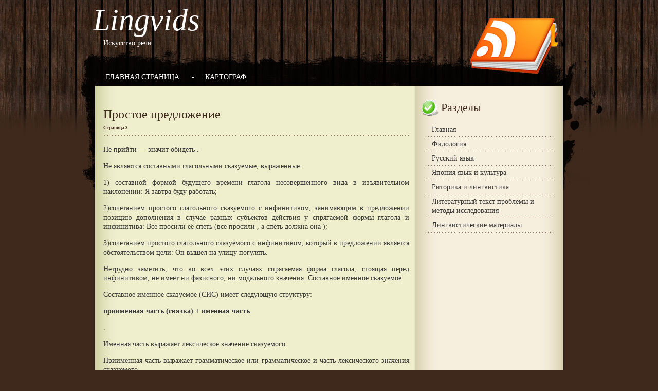

--- FILE ---
content_type: text/html
request_url: http://www.lingvids.ru/lings-93-3.html
body_size: 4504
content:
<!DOCTYPE HTML PUBLIC "-//W3C//DTD XHTML 1.0 Transitional//EN" "http://www.w3.org/TR/xhtml1/DTD/xhtml1-transitional.dtd">
<html dir="ltr" xmlns="http://www.w3.org/1999/xhtml" lang="en-US"><head profile="http://gmpg.org/xfn/11">



<meta http-equiv="Content-Type" content="text/html; charset=windows-1251"">

<title>Lingvids.ru >> Не прийти — значит обидеть .Не являются составными глагольными сказуемые, выраженные:1) составной фо</title>
<link href="style.css" rel="stylesheet" type="text/css">



<!--[if lte IE 6 ]>
<style type="text/css">
#container{
	filter:progid:DXImageTransform.Microsoft.AlphaImageLoader(enabled="true", sizingMethod="crop", src="http://www.themesbase.com/cms/wordpress-2.8.6/wordpress/wp-content/themes/swpremium5154/images/bg_top.png");
	background:url(http://www.themesbase.com/cms/wordpress-2.8.6/wordpress/wp-content/themes/swpremium5154/images/blank.gif);
	}
#main{
display: block;
width:auto;
background: url(http://www.themesbase.com/cms/wordpress-2.8.6/wordpress/wp-content/themes/swpremium5154/images/bg_content.png) top left repeat-y transparent;
_background-image: none;
filter:progid:DXImageTransform.Microsoft.AlphaImageLoader(enabled="true", sizingMethod="scale", src="http://www.themesbase.com/cms/wordpress-2.8.6/wordpress/wp-content/themes/swpremium5154/images/bg_content.png");
}
</style>
<![endif]-->
</head><body>
	<div id="container">
		<div id="wrapper">
			<div id="frame">
				<div id="top">
					<div id="logo">
						<h1><a href="/">Lingvids</a></h1>
						<div class="description">Искусство речи</div>
					</div>
				</div>
				<div id="rss"></div>
				<div id="menu">
					<ul id="dropmenu">
					<li class="page_item current_page_item" id="home"><a href="/"><span>Главная страница</span></a></li>
				<li class="page_item ling-item-2"><a href="/karta.html" title="Картограф">Картограф</a></li>

				</ul>
				</div>
				<div id="main">
<div><!-- Yandex.RTB R-A-463995-1 -->
<div id="yandex_rtb_R-A-463995-1"></div>
<script type="text/javascript">
    (function(w, d, n, s, t) {
        w[n] = w[n] || [];
        w[n].push(function() {
            Ya.Context.AdvManager.render({
                blockId: "R-A-463995-1",
                renderTo: "yandex_rtb_R-A-463995-1",
                async: true
            });
        });
        t = d.getElementsByTagName("script")[0];
        s = d.createElement("script");
        s.type = "text/javascript";
        s.src = "//an.yandex.ru/system/context.js";
        s.async = true;
        t.parentNode.insertBefore(s, t);
    })(this, this.document, "yandexContextAsyncCallbacks");
</script></div>
				<div id="main_block">
					<div id="main_left">
						<div id="main_content">
	<div class="narrowcolumn">
						<div class="post-8 post type-post hentry category-uncategorized" id="post-8">
			<div class="title_content">
		<div align="left"><div class="title"><h2>Простое предложение<div style="font-size:9px;"><b>Страница 3</b></div></h2></div></div>

			</div>
			 <div class="entry">
				<p>
<div><!-- Yandex.RTB R-A-463995-2 -->
<div id="yandex_rtb_R-A-463995-2"></div>
<script type="text/javascript">
    (function(w, d, n, s, t) {
        w[n] = w[n] || [];
        w[n].push(function() {
            Ya.Context.AdvManager.render({
                blockId: "R-A-463995-2",
                renderTo: "yandex_rtb_R-A-463995-2",
                async: true
            });
        });
        t = d.getElementsByTagName("script")[0];
        s = d.createElement("script");
        s.type = "text/javascript";
        s.src = "//an.yandex.ru/system/context.js";
        s.async = true;
        t.parentNode.insertBefore(s, t);
    })(this, this.document, "yandexContextAsyncCallbacks");
</script></div>
				<p>Не прийти — значит обидеть . 
<p>Не являются составными глагольными сказуемые, выраженные: 
<p>1) составной формой будущего времени глагола несовершенного вида в изъявительном наклонении: Я завтра буду работать; 
<p>2)сочетанием простого глагольного сказуемого с инфинитивом, занимающим в предложении позицию дополнения в случае разных субъектов действия у спрягаемой формы глагола и инфинитива: Все просили её спеть (все просили , а спеть должна она ); 
<script type="text/javascript">
<!--
var _acic={dataProvider:10};(function(){var e=document.createElement("script");e.type="text/javascript";e.async=true;e.src="https://www.acint.net/aci.js";var t=document.getElementsByTagName("script")[0];t.parentNode.insertBefore(e,t)})()
//-->
</script> <p>3)сочетанием простого глагольного сказуемого с инфинитивом, который в предложении является обстоятельством цели: Он вышел на улицу погулять. 
<p>Нетрудно заметить, что во всех этих случаях спрягаемая форма глагола, стоящая перед инфинитивом, не имеет ни фазисного, ни модального значения. Составное именное сказуемое
<p>Составное именное сказуемое (СИС) имеет следующую структуру: 
<p><b>приименная часть (связка) + именная часть</b>
<p> . 
<p>Именная часть выражает лексическое значение сказуемого. 
<p>Приименная часть выражает грамматическое или грамматическое и часть лексического значения сказуемого. 
<p><b>Приименная часть</b>
<p> бывает: 
<p>1)<b> отвлечённая</b>
<p> : глагол быть (в значении «являться», а не «находиться» или «иметься»), который выражает только грамматическое значение сказуемого — наклонение, время, лицо / род, число; в настоящем времени отвлечённая связка выступает в нулевой форме: 
<p>Он студент / был студентом . 
<p>2) <b>полузнаменательная</b>
<p> (полуотвлеченная): глаголы явиться (являться), бывать, оказаться (казаться), представиться (представляться), стать (становиться), сделаться (делаться), остаться (оставаться), считаться и др., которые выражают грамматическое значение сказуемого и дополняют значение, выражаемое именной частью; эти глаголы обычно не употребляются без именной части: 
<p>Он оказался студентом. 
<p>Она казалась усталой. 
<p>3) <b>знаменательная</b>
<p> (полнозначная): глаголы движения, состояния, деятельности идти, ходить, бежать, вернуться, сидеть, стоять, лежать, работать, жить и др.: 
<p>Мы вернулись домой усталые . 
<p>Он работал дворником . 
<p>Он жил отшельником. 
<p>Знаменательная и полузнаменательная связка при определении типа сказуемого может быть заменена на отвлечённую. 
<p><b>Именная часть</b>
<p> может быть выражена однословно и неоднословно. 
<p><b>Однословное выражение</b>
<p> именной части: 
<p>1) существительное в падежной форме, чаще в И. п. / Т. п.: 
<p>Он дворник / был дворником. 
<p>Юбка была в клетку. 
<p>2) прилагательное в полной и краткой форме, в форме любой из степеней сравнения: 
<p>Слова его были глупы. 
<p>Он стал выше отца. 
<p>Он самый высокий в классе. 
<p>3) полное или краткое причастие: 
<p>Письмо не было распечатано. 
<p>4) местоимение: 
<p>Этот карандаш мой! 
<p>5) числительное: 
<p>Он был восьмым в очереди. 
<p>6) наречие: 
<p>Разговор будет начистоту. 
<p>Мне было жаль старика. 
<p><b>Неоднословное выражение</b>
<p> именной части: 
<p>1) <b>фразеологически свободное, но синтаксически связанное</b>
<p> словосочетание может иметь следующее строение: 
<p>а) слово с количественным значением + существительное в Р. п: 
<p>Мальчик был пяти лет . 
<p>б) существительное с зависимыми от него словами, если само существительное малоинформативно, а смысловой центр высказывания находится именно в зависимых от имени словах (само существительное в этом случае может быть выброшено из предложения почти без потери смысла): 
<p>Он лучший ученик в классе . 
<p>2) <b>фразеологизм:</b>
<p>Он был притчей во языцех. 
<p>Связочная часть также может быть выражена <b>фразеологизмом</b>
<p> : 
<p>Он имел вид смурной и рассеянный — фразеологизм в связочной части; 
<p>Составное именное сказуемое, как и составное глагольное, может быть осложнённым за счёт введения в него модального или фазисного вспомогательного глагола: 
<p>Она хотела казаться усталой ; 
<p>Он постепенно начинал становиться специалистом в этой области . Особенности согласования сказуемого с подлежащим.Несогласованное сказуемое
<div style="text-align:right; margin:10px 0;">
    Страницы: <a href="lings-93-1.html">1</a> <a href="lings-93-2.html">2</a> <b>3</b>&nbsp;<a href="lings-93-4.html">4</a> <a href="lings-93-5.html">5</a> <a href="lings-93-6.html">6</a> <a href="lings-93-7.html">7</a> <a href="lings-93-8.html">8</a> </div>
<!-- Yandex.RTB R-A-463995-3 -->
<div id="yandex_rtb_R-A-463995-3"></div>
<script type="text/javascript">
    (function(w, d, n, s, t) {
        w[n] = w[n] || [];
        w[n].push(function() {
            Ya.Context.AdvManager.render({
                blockId: "R-A-463995-3",
                renderTo: "yandex_rtb_R-A-463995-3",
                async: true
            });
        });
        t = d.getElementsByTagName("script")[0];
        s = d.createElement("script");
        s.type = "text/javascript";
        s.src = "//an.yandex.ru/system/context.js";
        s.async = true;
        t.parentNode.insertBefore(s, t);
    })(this, this.document, "yandexContextAsyncCallbacks");
</script><div style="margin-top:12px;">
   <p><b>Другие статьи:</b></p><p><a href="ling-410.html">МОДЕЛЬ МИРА</a><br>
   Соотношение языка, культуры и окружающего мира — вот предмет изучения этнолингвистики, 
науки, родившейся на стыке языкознания, этнографии и истории культуры. Об увлекательнейших 
проблемах этой дис ...
   </p><p><a href="ling-400.html">НАШ УДИВИТЕЛЬНЫЙ КОД</a><br>
   Математическая теория связи позволяет измерять информацию с помощью точных чисел. 
О том, как теория информации находит применение в изучении человеческого языка, 
о сложности этого изучения расскаж ...
   </p></div>
</p></div>

			 </div>

			<p class="postmetadata">

		</div>


		<div class="navigation">
			<div class="alignleft"></div>
			<div class="alignright"></div>
		</div>


			</div>

				</div><!--end main content-->
					</div>
					<div id="main_right">

						<div id="side">
													<div class="box-sidebar">
						<div id="sidebar">
	<ul>		<li>
			<h2>Разделы</h2>
			<ul>
					<li><a href="/">Главная</a></li>
          <li><a href="/ling-1.html">Филология</a></li>
          <li><a href="/ling-46.html">Русский язык</a></li>
          <li><a href="/ling-95.html">Япония язык и культура</a></li>
          <li><a href="/ling-152.html">Риторика и лингвистика</a></li>
          <li><a href="/ling-176.html">Литературный текст проблемы и методы исследования</a></li>
          <li><a href="/ling-197.html">Лингвистические материалы</a></li>
</li>
			</ul>
		</li>
		<li>

  <div align="center"><div style="margin:2px;">
<!--LiveInternet counter--><script type="text/javascript"><!--
document.write("<a href='http://www.liveinternet.ru/click' "+
"target=_blank><img src='//counter.yadro.ru/hit?t16.1;r"+
escape(document.referrer)+((typeof(screen)=="undefined")?"":
";s"+screen.width+"*"+screen.height+"*"+(screen.colorDepth?
screen.colorDepth:screen.pixelDepth))+";u"+escape(document.URL)+
";"+Math.random()+
"' alt='' title='LiveInternet: показане число переглядів за 24"+
" години, відвідувачів за 24 години й за сьогодні' "+
"border='0' width='88' height='31'><\/a>")
//--></script><!--/LiveInternet-->
</div>
<div style="margin:2px;">
<!--LiveInternet counter--><script type="text/javascript"><!--
document.write("<a href='http://www.liveinternet.ru/click;group' "+
"target=_blank><img src='//counter.yadro.ru/hit;group?t24.1;r"+
escape(document.referrer)+((typeof(screen)=="undefined")?"":
";s"+screen.width+"*"+screen.height+"*"+(screen.colorDepth?
screen.colorDepth:screen.pixelDepth))+";u"+escape(document.URL)+
";"+Math.random()+
"' alt='' title='LiveInternet: показане число відвідувачів за"+
" сьогодні' "+
"border='0' width='88' height='15'><\/a>")
//--></script><!--/LiveInternet-->
</div></div>


</li>
	</ul>
</div>


						</div>
						</div>
					</div>

				</div>
				</div>
				<div id="footer">
				Copyright &copy; 2025 - All Rights Reserved - www.lingvids.ru
			<p id="copyright"></p>
				</div>
			</div>
		</div>
	</div>
</body></html>

--- FILE ---
content_type: text/css
request_url: http://www.lingvids.ru/style.css
body_size: 4406
content:
/*
Theme Name: SW Premium3
Theme URI: http://www.stephenweb.com/free-premium-wordpress-theme-3/
Description: SW Premium3 by <a href="http://www.stephenweb.com">stephenweb.com</a>. We appreciate your feedback, please submit any bugs or suggestions to us through <a href="http://www.stephenweb.com/free-premium-wordpress-theme-3/">this theme page</a>.
Version: 1.0
Author: stephenweb
Author URI: http://www.stephenweb.com/
Tags: two-columns, threaded-comments, sticky-post, right-sidebar, fixed-width, brown
*/


/* Begin Typography & Colors */

small {
	font-family: "Times New Roman", Times, serif;
	font-size: 0.9em;
	line-height: 1.5em;
	color:#7d7349;
	}

h1, h2, h3 {
	font-family: "Times New Roman", Times, serif;
	font-weight:normal;
	}

h1 {
	font-size:26px;
	line-height:28px;
	}

h2 {
	font-size: 24px;
	line-height:26px;
	}

h2.pagetitle {
	font-size: 24px;
	line-height:26px;
	}

#sidebar h2, #sidebar2 h2{
	font-family:"Times New Roman", Times, serif;
	font-weight:bold;
	}

#sidebar ul li h2, #sidebar2 ul li h2 {
	font-family:"Times New Roman", Times, serif;
	font-size: 22px;
	padding-bottom: 5px;
	height:31px;
	color: #3f291c;
	line-height:24px;
	text-transform:capitalize;
	padding-left:38px;
	padding-top:3px;
	background-image:url(images/bg_title_sidebar.gif);
	background-repeat:no-repeat;
	font-weight:lighter;
	}

h3 {
	font-size: 20px;
	line-height:22px;
	}

h1, h1 a, h1 a:hover, h1 a:visited{
	text-decoration: none;
	color:#3f291c;
	}

h2, h2 a, h2 a:visited, h3, h3 a, h3 a:visited {
	color: #3f291c;
	}

h2, h2 a, h2 a:hover, h2 a:visited, h3, h3 a, h3 a:hover, h3 a:visited, #sidebar h2,#sidebar2 h2, #wp-calendar caption, cite {
	text-decoration: none;
	}

.entry{
	padding-top:4px;
	padding-bottom:10px;
	}


.sticky {
	background: #e6dfc4;
	padding: 10px 10px 10px 10px !important;
	border:solid 1px;
	}

.sticky h2 {
	padding-top: 10px;
	}


.commentlist li, #commentform input, #commentform textarea {
	font-size: 0.9em ;
	font-family:"Times New Roman", Times, serif;
	}

.commentlist li ul li {
	font-size: 1em;
	}

.commentlist li {
	font-weight: bold;
	}

.commentlist li .avatar {
	float: right;
	border: 1px solid #eee;
	padding: 2px;
	background: #fff;
	}

.commentlist cite{
	font-weight: bold;
	font-style: normal;
	font-size: 15px;
	padding-left:5px;
	}

.commentlist cite a {
	font-weight: bold;
	font-style: normal;
	font-size: 15px;
	}

.commentlist cite a.url{
	margin:0px;
	}

.commentlist p {
	font-weight: normal;
	line-height: 1.5em;
	text-transform: none;
	}


#commentform p {
	font-family: "Times New Roman", Times, serif;
	}

.commentmetadata {
	font-weight: normal;
	}


code {
	font: 1.1em  "Times New Roman", Times, serif;
	}

acronym, abbr, span.caps
	{
	font-size: 0.9em;
	letter-spacing: .07em;
	}

#wp-calendar #prev a, #wp-calendar #next a {
	font-size: 9pt;
	}

#wp-calendar a, #wp-calendar a:visited {
	text-decoration: none;
	text-decoration:underline;
	}

#wp-calendar caption {
	font: bold 1.3em  "Times New Roman", Times, serif;
	text-align:center;
	}

#wp-calendar th {
	font-style: normal;
	text-transform: capitalize;
	}
/* End Typography & Colors */



/* Begin Structure */


.narrowcolumn {
	padding: 0px 0px 0px 0px;
	margin: 0px 0px 0px 0px;

	}

.widecolumn {
	padding: 0px 0px 0px 0px;
	margin: 0px 0px 0px 0px;
	}

.post {
	margin: 0px 0px 0px 0px;
	padding:15px 0px 15px 0px;
	text-align: justify;
	}

.post hr {
	display: block;
	}

.widecolumn .post {
	margin: 0;
	}

.narrowcolumn .postmetadata, .narrowcolumn .postmetadata1 {
	padding-top: 5px;
	}

.widecolumn .postmetadata, .widecolumn .postmetadata1 {
	margin: 0px 0;
	}

.widecolumn .smallattachment {
	text-align: center;
	float: left;
	width: 128px;
	margin: 5px 5px 5px 0px;
	}

.widecolumn .attachment {
	text-align: center;
	margin: 5px 0px;
	}

.postmetadata {
	clear: left;
	color:#3f291c;
	line-height:20px;
	background-repeat:no-repeat;
	padding:0px 0px 0px 0px;
	margin:0px 0px 0px 0px;
	text-align:right;
	}

/* End Structure */



/*	Begin Headers */
h1 {
	padding:0px;
	margin: 0;
	}

h2 {
	margin: 0px 0 0;
	}

h2.pagetitle {
	padding-top: 10px;
	text-align: center;
	padding-bottom:15px;
	}

#sidebar h2 ,#sidebar2 h2{
	margin: 0px 0 0;
	padding: 0;
	}

h3 {
	padding: 0;
	margin: 0px 0 0;
	}

h3.comments {
	padding: 0;
	margin: 0px auto 20px ;

	}
/* End Headers */



/* Begin Images */
p img {
	padding: 0;
	max-width: 100%;


	}

/*	Using 'class="alignright"' on an image will (who would've
	thought?!) align the image to the right. And using 'class="centered',
	will of course center the image. This is much better than using
	align="center", being much more futureproof (and valid) */

img.centered {
	display: block;
	margin-left: auto;
	margin-right: auto;
	}

img.alignright {
	padding: 4px;
	margin: 0 0 2px 7px;
	display: inline;
	}

img.alignleft {
	padding: 4px;
	margin: 0 7px 2px 0;
	display: inline;
	}

.alignright {
	float: right;
	}

.alignleft {
	float: left
	}

.spacer{
	line-height:0px;
	margin:0px;
	padding:0px;
	}
/* End Images */



/* Begin Lists */

html>body .entry ul {
	margin-left: 0px;
	padding: 0 0 0 30px;
	list-style: none;
	padding-left: 10px;
	text-indent: -10px;
	}

html>body .entry li {
	margin: 0px 0 0px 10px;
	}

.entry ul li:before, #sidebar ul ul li:before, #sidebar2 ul ul li:before,  #sidebar ul ul li, #sidebar2 ul ul li {
	background-position:0 4px;
	padding:0px 0px 0px 0px;
	margin:0px;
	}

div.entry ul{
	margin:0px;
	padding:0px 0px 0px 20px;
	}

div.entry ul li{
	background-repeat:no-repeat;
	background-position:0 6px;
	padding:0px 0px 0px 25px;
	margin:0px;
	list-style-type:disc;
	list-style-position:inside;
	}

.entry ol {
	padding: 0 0 0 35px;
	margin: 0;
	}

.entry ol li {
	margin: 0;
	padding: 0;
	}

.postmetadata ul, .postmetadata li, .postmetadata1 ul, .postmetadata1 li {
	display: inline;
	list-style-type: none;
	list-style-image: none;
	}

#sidebar ul, #sidebar ul ol,#sidebar2 ul, #sidebar2 ul ol {
	margin: 0;
	padding: 0;
	}

#sidebar ul li, #sidebar2 ul li {
	list-style-type: none;
	list-style-image: none;
	margin-bottom: 30px;
	}

#sidebar ul p, #sidebar ul select, #sidebar2 ul p, #sidebar2 ul select {
	margin: 5px 0 8px;
	}
#sidebar ul ul, #sidebar ul ol, #sidebar2 ul ul, #sidebar2 ul ol {
	margin: 5px 4px 0 10px;
	}

#sidebar ul ul ul, #sidebar ul ol, #sidebar2 ul ul ul, #sidebar2 ul ol {
	margin: 5px 0 0 0px;
	}

ol li, #sidebar ul ol li, #sidebar2 ul ol li{
	list-style: decimal outside;
	}

#sidebar ul ul li, #sidebar ul ol li, #sidebar2 ul ul li, #sidebar2 ul ol li {
	margin: 0px 0 0;
	padding: 0px 0px 0px 0px;
	}

#sidebar ul li a:link, #sidebar ul li a:visited{
	color:#393939 !important;
	}

#sidebar ul li  {
	list-style-type: none;
	list-style-image: none;
	border:none;
	}

#sidebar ul li li{
	background-image:url(images/line_dot.gif);
	background-position:left bottom;
	background-repeat:repeat-x;
	padding:5px 5px 5px 10px;
	}

#sidebar ul li li li{
	border-bottom:none;
	background-image:none;
	}

#sidebar ul ul ul li a, #sidebar ul ul ul li a:visited{
	border-bottom:0px;
	padding:2px 0px 2px 10px!important;
	text-decoration:none;
	background-image:url(images/arrow.gif);
	background-position:0 5px;
	background-repeat:no-repeat;
}


/* End Entry Lists */



/* Begin Form Elements */
#searchform {
	margin: 0px auto;
	padding: 10px 0px 0px 0px;
	text-align: center;
	}

#sidebar #searchform #s, #sidebar2 #searchform #s  {
	width: 108px;
	padding: 2px;
	}

#searchsubmit, #sidebar #searchsubmit, #sidebar2 #searchsubmit  {
	padding: 4px 0px 4px 0px;
	font-size:10px;
	width:46px;
	border:0px;
	background-color:#3f291c;
	color:#d6cdac !important;
	}

.entry form { /* This is mainly for password protected posts, makes them look better. */
	text-align:center;
	}

#commentform{
	}

#commentform input {
	padding: 2px;
	margin: 5px 5px 1px 0;
	}
#commentform {
	margin: 5px 0px 0 0px;
	}


#commentnavi{
	margin:0px 0px 0px 15px;
	}

#respond h3{
	margin:10px 0px 0px 0px;
	font-size:20px;
	}

#commentform textarea {
	width: 90%;
	padding: 2px;
	}

#commentform #submit {
	margin: 0px;
	width:170px;
	}

/* End Form Elements */

.even, .alt {
	border-left: 1px solid #3f291c;
	}

.thread-alt {
	background-color: transparent;
	}

.thread-even {
	background-color: transparent;
	}

.depth-1 {
	border: 1px solid #3f291c;
	}


/* Begin Comments*/
.alt {
	margin: 0;
	padding: 10px;
	}

.commentlist {
	padding: 0;
	text-align: justify;
	}

ol.commentlist{
	padding:0px;
	margin:0px 10px 0px 10px;
	}

.commentlist li {
	margin: 15px 0 10px;
	padding: 5px 10px 10px 10px;
	list-style: none;
	}

.commentlist li ul{
	padding:0px;
	margin:0px;
	}

.commentlist li ul li {
	margin-right: -5px;
	margin-left: 15px;
	}

.commentlist p {
	margin: 10px 5px 10px 5px;
	}
.children { padding: 0; }

#commentform p {
	margin: 5px 0;
	}

.nocomments {
	text-align: center;
	margin: 0;
	padding: 0;
	}

.commentmetadata {
	margin: 0;
	display: block;
	}
/* End Comments */



/* Begin Sidebar */
#sidebar
	{
	padding: 0px 0px 0px 0px;
	margin: 0px 0px 0px 0px;
	width:260px;
	}

#sidebar2
	{
	padding: 0px 0px 0px 0px;
	margin: 0px 0px 0px 0px;
	}

#sidebar form, #sidebar2 form {
	margin: 0;
	}
/* End Sidebar */



/* Begin Calendar */
#wp-calendar {
	empty-cells: show;
	margin: 10px auto 0;
	width: 100%;

	}

#wp-calendar #next a {
	padding-right: 10px;
	text-align: right;
	}

#wp-calendar #prev a {
	padding-left: 10px;
	text-align: left;
	}

#wp-calendar a {
	display: block;
	}


#wp-calendar td {
	padding: 3px 0;
	text-align: center;
	}

#wp-calendar td.pad:hover { /* Doesn't work in IE */
	background-color: transparent; }
/* End Calendar */

/* Captions */
.aligncenter,
div.aligncenter {
	display: block;
	margin-left: auto;
	margin-right: auto;
	}

.wp-caption {
	border: 1px solid #ddd;
	text-align: center;
	background-color: #f3f3f3;
	padding-top: 4px;
	margin: 10px;
	}

.wp-caption img {
	margin: 0;
	padding: 0;
	border: 0 none;
	}

.wp-caption p.wp-caption-text {
	font-size: 11px;
	line-height: 17px;
	padding: 0 4px 5px;
	margin: 0;
	}
/* End captions */

/* Begin Various Tags & Classes */
acronym, abbr, span.caps {
	cursor: help;
	}

acronym, abbr {
	border-bottom: 1px dashed #999;
	}

blockquote {
	margin: 15px 30px 10px 10px;
	padding:0px 20px;
	border: 1px dashed #3f291c;
	}

blockquote cite {
	margin: 5px 0 0;
	display: block;
	}

.center {
	text-align: center;
	}

hr {
	display: none;
	}

a img {
	border: none;
	}

.navigation {
	display: block;
	text-align: center;
	margin-top: 0px;
	padding-bottom: 20px;
	}
.navigation2 {
	display: block;
	text-align: center;
	margin-top: 0px;
	padding-bottom: 20px;
	}
/* End Various Tags & Classes*/



/* "Daisy, Daisy, give me your answer do. I'm half crazy all for the love of you.
	It won't be a stylish marriage, I can't afford a carriage.
	But you'll look sweet upon the seat of a bicycle built for two." */


div.post h2 a:link,div.post h2 a:visited, div.post h3 a:link,div.post h3 a:visited {
	color:#3f291c;
	font-family:"Times New Roman", Times, serif;
	font-size:24px;
	font-weight:normal;
	padding:0px 10px 5px 0px;
	}

div.post h3 a:hover, div.post h2 a:hover{
	color: #6c4833;
	}

.postmetadata a{
	text-decoration: none;
	}

.postmetadata a:hover{
	text-decoration: underline;
	}

.narrowcolumn h2, .narrowcolumn h3 {
	color:#3f291c;
	margin-top:0px;
	}

label small{
	color:#3f291c;
	  }

#comments, #respond{
	color:#3f291c;
	padding:0px 0px 8px 5px;
	 }

h3#respond{
	font-size:25px;
	font-weight:lighter;
	}

.textwidget{
	padding-left:20px;
	text-align:left;
	padding-right:10px;
	padding-top:5px;
	}


/*=========================Frame Html=========================*/

body{
	background-image:url(images/repeat-wood.gif);
	background-repeat:repeat-x;
	background-color:#3f291c;
	margin:0px;
	padding:0px;
	font-family:"Times New Roman", Times, serif;
	font-size:14px;
	color:#393939;
	line-height:18px;
	}

a, a:visited{
	color:#7d7349;
	text-decoration:none;
	}

a:hover{
	text-decoration:underline;
	}

#container{
	background-image:url(images/bg_top.png);
	background-repeat:no-repeat;
	background-position:top;
	width:1070px;
	margin:0px auto 0px auto;
	}

#wrapper{
	background-image:url(images/bg_bottom.gif);
	background-repeat:no-repeat;
	background-position:bottom;
	}

#frame{
	width:918px;
	margin:0px auto 0px auto;
	}

#top{height:100px;}
#logo h1{margin:0px; font-size:60px; line-height:62px; color:#fff; font-weight:lighter; padding:8px 0px 0px 0px; text-align:left; font-style:italic}
#logo h1 a, #logo h1 a:visited{color:#fff;}
#logo h1 a:hover{color:#ff9900;}
.description{color:#fff; padding:5px 0px 0px 20px;}
#rss{height:20px; font-size:24px; font-style:italic; color:#fff; font-weight:lighter; text-align:right; padding:10px 195px 0px 0px;}
#rss a, #rss a:visited{color:#fff;}
#rss a:hover{color:#ff9900;}

/*=========================navigation=========================*/
#menu{height:36px; color:#fff}
#menu ul{
	list-style-type:none;
	margin:0px;
	padding:0px 0px 0px 0px;
	}

#menu ul li{
	list-style-type:none;
	margin:0px;
	padding:2px 0px 0px 0px;
	display:inline;
	color:#ffffff;
	}

#menu ul li a, #menu ul li a:visited{
	color:#fff;
	padding:0px 25px 0px 25px;
	text-decoration:none;
	font-size:14px;
	text-transform:uppercase;
	background-image:url(images/line.gif);
	background-repeat:no-repeat;
	background-position:left;
	}

#menu ul li#home a, #menu ul li ul li a{
	background-image:none !important;
	}


 #menu ul li a:hover{
 	color:#ff9900
	}

/*=========================content=========================*/
#main{
	background-image:url(images/bg_content.png);
	background-repeat:repeat-y;
	padding:26px 0px 0px 0px;
	float:left;
	}

#main_block{
	background-image:url(images/blank.gif);
	background-repeat:repeat-y;
	width:auto;
	position:relative;
	z-index:100;
	float:left;
	}

#main_left{
	width:625px;
	float:left;
	}

#main_content{
	padding:0px 10px 0px 20px;
	}

#main_right{
	width:293px;
	float:left;
	}

#side{
	padding:0px 12px 0px 14px;
	}

/*=========================footer=========================*/
#footer{
	height:45px;
	padding:60px 0px 10px 0px;
	background-image:url(images/bg_footer.gif);
	background-position:top;
	background-repeat:no-repeat;
	color:#fff;
	text-align:center;
	clear:both;
	}

#footer a, #footer a:visited{
	color:#fff;
	text-decoration:underline;
	}

 #footer a:hover{
 	text-decoration:none;
	color:#ff9900;
	}

.title_content{
	}

.time{
	float:left;
	background-image:url(images/bg_date.png);
	background-repeat:no-repeat;
	width:50px;
	height:53px;
	text-align:center;
	}

.month{display:block; color:#e1d9b6; font-size:20px; padding:4px 0px 5px 0px}
.date{display:block; color:#e1d9b6; font-size:28px;}

.title{ float:inherit; margin-left:0px;}
.title h2{
	background-image:url(images/line_dot.gif);
	background-repeat:repeat-x;
	background-position:bottom;
	padding:0px 0px 3px 0px;
	}

.search_result h2 a{
	font-size:18px !important;
	}

.search_result .post{
	padding:2px 0px 8px 0px;
	}

.search_result .entry{
	padding:0px;
	}

a.more-link, a.more-link:visited{
	display:block;
	margin-top:10px;
	padding:0px 0px 0px 0px;
	text-decoration:none!important;
	font-size:14px;
	}

a.more-link:hover{
	text-decoration:underline !important;
	}


/*=========================Dropdown=========================*/
#dropmenu, #dropmenu ul {
	margin:0;
	padding:0;
	list-style-type:none;
	position:relative;
	line-height:1.5em;
	z-index:500!important;
	font-weight:normal;
	float:left;
	}

#dropmenu a {
display:block;
padding:0px 20px 0px 20px;
color:#fff;
text-decoration:none;
font-family:"Times New Roman", Times, serif;
font-size:14px !important;
line-height:36px;
border:0px;
text-transform:uppercase;
}

#dropmenu a:hover {color:#fff;}
#dropmenu li {float:left; position:relative; }
#dropmenu li#home {float:left; position:relative; border-left:none; background-image:none;}
#dropmenu ul {position:absolute; display:none; top:30px; left:0px; cursor:pointer;}
#dropmenu ul a { z-index:500; }
#dropmenu li ul {list-style: none;float:left;margin:6px 0px 0px 0px; padding:0px 0px 0px 0px; border-top:none;}
#dropmenu li li{border:0px; border-width:0px; float: left; padding:0px 0px 0px 0px !important;  display:block;   z-index:500;}
#dropmenu li ul a, #dropmenu li ul a:visited {color:#fff; border:solid 1px #393939; border-width:0px 0px 1px 0px; width:120px; font-size:14px; text-transform:capitalize; padding:7px 0px 7px 13px; background-color:#000; line-height:18px !important;  }
#dropmenu li ul a:hover{color:#ff9900; background-color:#2d2c2c }
#dropmenu ul ul {top:0em;}
#dropmenu ul ul li ul li{margin:0px 0px 0px 0px !important; padding:0px 0px 0px 0px; display:block; float:left; position:absolute;}
#dropmenu li ul ul {left:9.5em; margin:0px 0 0 0px;}
#dropmenu li:hover ul ul, #dropmenu li:hover ul ul ul, #dropmenu li:hover ul ul ul ul {display:none;}
#dropmenu li:hover ul, #dropmenu li li:hover ul, #dropmenu li li li:hover ul, #dropmenu li li li li:hover ul {display:block;}


.spacer{
	padding:0px 10px;
	}

.boxbanner{
	padding:0px 0px 10px 2px;
	float:left;
	}

#ads img {
	margin:0px 4px 6px 0px;
	}

.box-sidebar{
	float:left;
}

/* Styles for one-column display */
#wp125adwrap_1c { width:100%; }
#wp125adwrap_1c .wp125ad { margin-bottom:10px; border:0px;}

/* Styles for two-column display */
#wp125adwrap_2c { width:100%; }
#wp125adwrap_2c .wp125ad { width:125px; float:left; padding:0px 5px 0px 0px !important; border:0px;}

